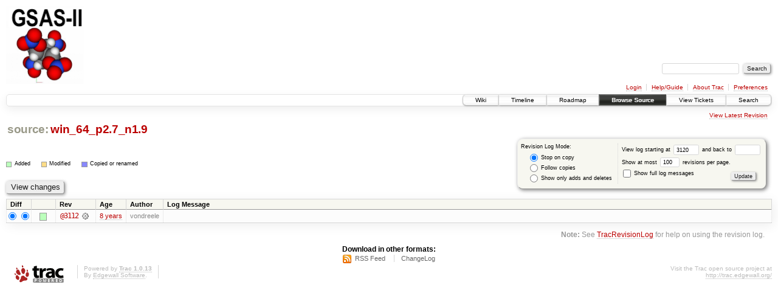

--- FILE ---
content_type: text/html;charset=utf-8
request_url: https://subversion.xray.aps.anl.gov/trac/pyGSAS/log/win_64_p2.7_n1.9?rev=3120
body_size: 9902
content:
<!DOCTYPE html PUBLIC "-//W3C//DTD XHTML 1.0 Strict//EN" "http://www.w3.org/TR/xhtml1/DTD/xhtml1-strict.dtd">
<html xmlns="http://www.w3.org/1999/xhtml">
  
  


  <head>
    <title>
      win_64_p2.7_n1.9 (log) – GSAS-II - Crystallography Data Analysis Software
    </title>
      <meta http-equiv="Content-Type" content="text/html; charset=UTF-8" />
      <meta http-equiv="X-UA-Compatible" content="IE=edge" />
    <!--[if IE]><script type="text/javascript">
      if (/^#__msie303:/.test(window.location.hash))
        window.location.replace(window.location.hash.replace(/^#__msie303:/, '#'));
    </script><![endif]-->
        <link rel="search" href="/trac/pyGSAS/search" />
        <link rel="help" href="/trac/pyGSAS/wiki/TracGuide" />
        <link rel="alternate" href="/trac/pyGSAS/log/win_64_p2.7_n1.9?format=rss&amp;rev=3120&amp;limit=100&amp;mode=stop_on_copy" type="application/rss+xml" class="rss" title="RSS Feed" /><link rel="alternate" href="/trac/pyGSAS/log/win_64_p2.7_n1.9?format=changelog&amp;rev=3120&amp;limit=100&amp;mode=stop_on_copy" type="text/plain" title="ChangeLog" />
        <link rel="up" href="/trac/pyGSAS/browser?rev=3120" title="Parent directory" />
        <link rel="start" href="/trac/pyGSAS/wiki" />
        <link rel="stylesheet" href="/trac/pyGSAS/chrome/common/css/trac.css" type="text/css" /><link rel="stylesheet" href="/trac/pyGSAS/chrome/common/css/diff.css" type="text/css" /><link rel="stylesheet" href="/trac/pyGSAS/chrome/common/css/browser.css" type="text/css" />
        <link rel="shortcut icon" href="/trac/pyGSAS/chrome/common/trac.ico" type="image/x-icon" />
        <link rel="icon" href="/trac/pyGSAS/chrome/common/trac.ico" type="image/x-icon" />
    <style id="trac-noscript" type="text/css">.trac-noscript { display: none !important }</style>
      <link type="application/opensearchdescription+xml" rel="search" href="/trac/pyGSAS/search/opensearch" title="Search GSAS-II - Crystallography Data Analysis Software" />
      <script type="text/javascript" charset="utf-8" src="/trac/pyGSAS/chrome/common/js/jquery.js"></script>
      <script type="text/javascript" charset="utf-8" src="/trac/pyGSAS/chrome/common/js/babel.js"></script>
      <script type="text/javascript" charset="utf-8" src="/trac/pyGSAS/chrome/common/js/trac.js"></script>
      <script type="text/javascript" charset="utf-8" src="/trac/pyGSAS/chrome/common/js/search.js"></script>
    <script type="text/javascript">
      jQuery("#trac-noscript").remove();
      jQuery(document).ready(function($) {
        $(".trac-autofocus").focus();
        $(".trac-target-new").attr("target", "_blank");
        setTimeout(function() { $(".trac-scroll").scrollToTop() }, 1);
        $(".trac-disable-on-submit").disableOnSubmit();
      });
    </script>
  </head>
  <body>
    <div id="banner">
      <div id="header">
        <a id="logo" href="https://subversion.xray.aps.anl.gov/trac/pyGSAS"><img src="https://subversion.xray.aps.anl.gov/pyGSAS/trunk/help/gsas2logo.png" alt="" /></a>
      </div>
      <form id="search" action="/trac/pyGSAS/search" method="get">
        <div>
          <label for="proj-search">Search:</label>
          <input type="text" id="proj-search" name="q" size="18" value="" />
          <input type="submit" value="Search" />
        </div>
      </form>
      <div id="metanav" class="nav">
    <ul>
      <li class="first"><a href="/trac/pyGSAS/login">Login</a></li><li><a href="/trac/pyGSAS/wiki/TracGuide">Help/Guide</a></li><li><a href="/trac/pyGSAS/about">About Trac</a></li><li class="last"><a href="/trac/pyGSAS/prefs">Preferences</a></li>
    </ul>
  </div>
    </div>
    <div id="mainnav" class="nav">
    <ul>
      <li class="first"><a href="/trac/pyGSAS/wiki">Wiki</a></li><li><a href="/trac/pyGSAS/timeline">Timeline</a></li><li><a href="/trac/pyGSAS/roadmap">Roadmap</a></li><li class="active"><a href="/trac/pyGSAS/browser">Browse Source</a></li><li><a href="/trac/pyGSAS/report">View Tickets</a></li><li class="last"><a href="/trac/pyGSAS/search">Search</a></li>
    </ul>
  </div>
    <div id="main">
      <div id="ctxtnav" class="nav">
        <h2>Context Navigation</h2>
        <ul>
          <li class="last first"><a href="/trac/pyGSAS/browser/win_64_p2.7_n1.9">View Latest Revision</a></li>
        </ul>
        <hr />
      </div>
    <div id="content" class="log">
      <h1>
<a class="pathentry first" href="/trac/pyGSAS/browser?rev=3120" title="Go to repository root">source:</a>
<a class="pathentry" href="/trac/pyGSAS/browser/win_64_p2.7_n1.9?rev=3120" title="View win_64_p2.7_n1.9">win_64_p2.7_n1.9</a>
<br style="clear: both" />
</h1>
      <form id="prefs" action="" method="get">
        <div>
          <input type="hidden" name="action" value="stop_on_copy" />
          <div class="choice">
            <fieldset>
              <legend>Revision Log Mode:</legend>
              <label>
                <input type="radio" id="stop_on_copy" name="mode" value="stop_on_copy" checked="checked" />
                Stop on copy
              </label>
              <label>
                <input type="radio" id="follow_copy" name="mode" value="follow_copy" />
                Follow copies
              </label>
              <label>
                <input type="radio" id="path_history" name="mode" value="path_history" />
                Show only adds and deletes
              </label>
            </fieldset>
          </div>
          <label>
              View log starting at
              <input type="text" id="rev" name="rev" value="3120" size="5" />
            </label>
            <label>
              and back to
              <input type="text" id="stop_rev" name="stop_rev" size="5" />
            </label><br />
          <label>
              Show at most
              <input type="text" id="limit" name="limit" value="100" size="3" maxlength="3" />
              revisions per page.
            </label><br />
          <label>
            <input type="checkbox" id="verbose" name="verbose" />
            Show full log messages
          </label>
        </div>
        <div class="buttons">
          <input type="submit" value="Update" />
        </div>
      </form>
      <div class="diff">
        <div class="legend" id="file-legend">
          <h3>Legend:</h3>
          <dl>
            <dt class="add"></dt><dd>Added</dd>
            <dt class="mod"></dt><dd>Modified</dd>
            <dt class="cp"></dt><dd>Copied or renamed</dd>
          </dl>
        </div>
      </div>
      <form class="printableform" action="/trac/pyGSAS/changeset" method="get">
        <div class="buttons">
          <input type="hidden" name="reponame" />
          <input type="submit" value="View changes" title="Diff from Old Revision to New Revision (as selected in the Diff column)" />
        </div>
        <table class="listing chglist">
          <thead>
            <tr>
              <th class="diff" title="Old / New">Diff</th>
              <th class="change"></th>
              <th class="rev">Rev</th>
              <th class="age">Age</th>
              <th class="author">Author</th>
              <th class="summary">Log Message</th>
            </tr>
          </thead>
          <tbody>
                <tr class="even">
                  <td class="diff">
                    <input type="radio" name="old" value="3112@win_64_p2.7_n1.9" checked="checked" title="From [3112]" />
                    <input type="radio" name="new" value="3112@win_64_p2.7_n1.9" checked="checked" title="To [3112]" />
                  </td>
                    <td class="change" style="padding-left: 1em">
                      <a href="/trac/pyGSAS/log/win_64_p2.7_n1.9?rev=3112" title="View log starting at this revision">
                        <span class="add"></span>
                        <span class="comment">(add)</span>
                      </a>
                    </td>
                    <td class="rev">
                      <a href="/trac/pyGSAS/browser/win_64_p2.7_n1.9?rev=3112" title="Browse at revision 3112">
                        @3112</a>
                        <a class="chgset" href="/trac/pyGSAS/changeset/3112/win_64_p2.7_n1.9" title="View changeset [3112] restricted to win_64_p2.7_n1.9"> </a>
                    </td>
                    <td class="age"><a class="timeline" href="/trac/pyGSAS/timeline?from=2017-10-03T09%3A52%3A00-05%3A00&amp;precision=second" title="See timeline at Oct 3, 2017 9:52:00 AM">8 years</a></td>
                    <td class="author">vondreele</td>
                    <td class="summary">
                    </td>
                </tr>
          </tbody>
        </table>
      </form>
      <div id="help"><strong>Note:</strong> See <a href="/trac/pyGSAS/wiki/TracRevisionLog">TracRevisionLog</a>
        for help on using the revision log.</div>
    </div>
    <div id="altlinks">
      <h3>Download in other formats:</h3>
      <ul>
        <li class="first">
          <a rel="nofollow" href="/trac/pyGSAS/log/win_64_p2.7_n1.9?format=rss&amp;rev=3120&amp;limit=100&amp;mode=stop_on_copy" class="rss">RSS Feed</a>
        </li><li class="last">
          <a rel="nofollow" href="/trac/pyGSAS/log/win_64_p2.7_n1.9?format=changelog&amp;rev=3120&amp;limit=100&amp;mode=stop_on_copy">ChangeLog</a>
        </li>
      </ul>
    </div>
    </div>
    <div id="footer" lang="en" xml:lang="en"><hr />
      <a id="tracpowered" href="http://trac.edgewall.org/"><img src="/trac/pyGSAS/chrome/common/trac_logo_mini.png" height="30" width="107" alt="Trac Powered" /></a>
      <p class="left">Powered by <a href="/trac/pyGSAS/about"><strong>Trac 1.0.13</strong></a><br />
        By <a href="http://www.edgewall.org/">Edgewall Software</a>.</p>
      <p class="right">Visit the Trac open source project at<br /><a href="http://trac.edgewall.org/">http://trac.edgewall.org/</a></p>
    </div>
  </body>
</html>